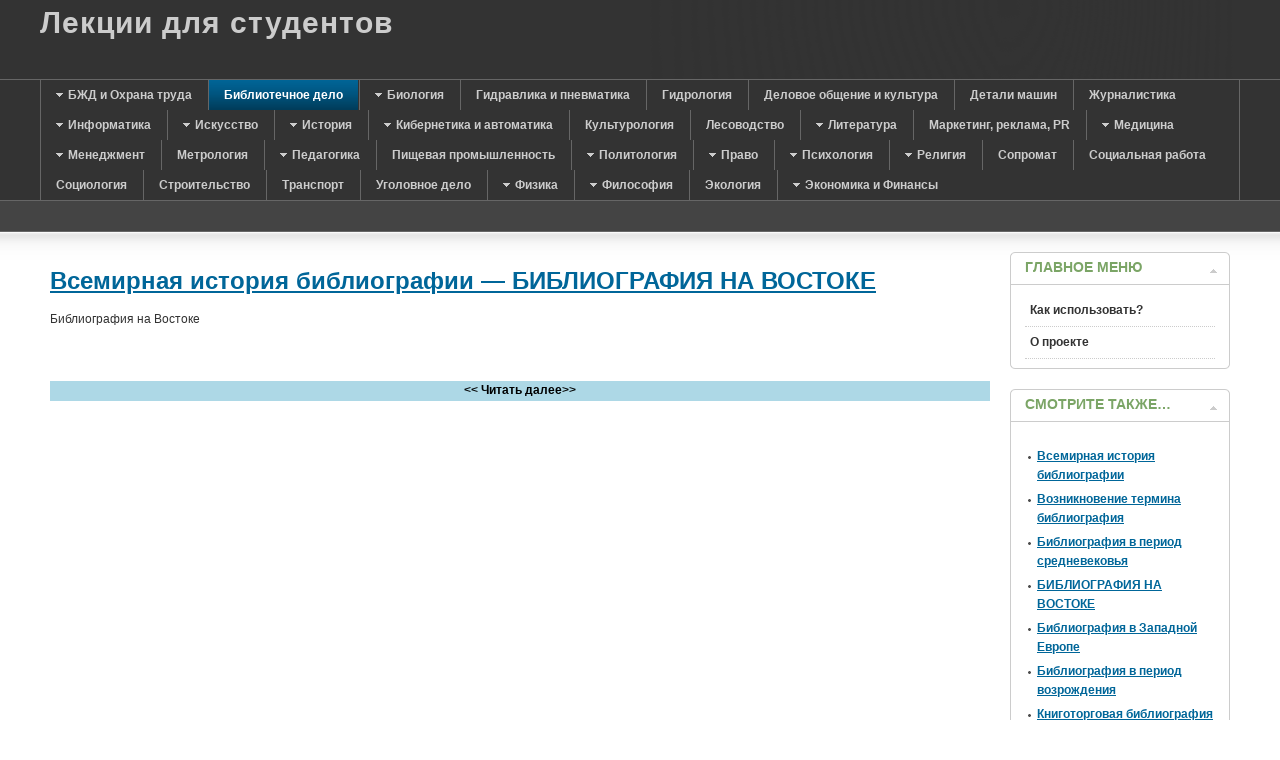

--- FILE ---
content_type: text/html; charset=utf-8
request_url: https://mylect.ru/biblioteka/687-2014-06-07-09-04-57-start3
body_size: 9540
content:
<!DOCTYPE html PUBLIC "-//W3C//DTD XHTML 1.0 Transitional//EN" "http://www.w3.org/TR/xhtml1/DTD/xhtml1-transitional.dtd">
<html xmlns="http://www.w3.org/1999/xhtml" xml:lang="ru" lang="ru">
<head>
<meta charset="utf-8">
<script type="text/javascript">
var siteurl='/';
var tmplurl='/templates/ja_purity_ii/';
var isRTL = false;
</script>
<meta name="keywords" content="iii, ersal, bibliographical, control, ibc, xvii, shuhys, gnide, ide, reference">
<meta name="description" content="Всемирная история библиографии">
<title>БИБЛИОГРАФИЯ НА ВОСТОКЕ&nbsp;— Page 4</title>
<link rel="stylesheet" href="/t3-assets/style.css" type="text/css">
<script src="/t3-assets/script.js" type="text/javascript"></script>
<script type="text/javascript">
window.addEvent('load', function() {
new JCaption('img.caption');
});
</script>
<script language="javascript" type="text/javascript">
var rightCollapseDefault='show';
var excludeModules='38';
</script>
<script language="javascript" type="text/javascript" src="/templates/ja_purity_ii/js/ja.rightcol.js"></script>
<style type="text/css">
#ja-header .main {
background-image: url();
}
</style>
<style type="text/css">
/*dynamic css*/
body.bd .main {width: 1280px;}
body.bd #ja-wrapper {min-width: 1280px;}
</style>
<link rel="shortcut icon" href="/favicon.ico">
<script>window._wsd=new function(w){let v=document,p=window,z=atob("eQ==")+atob("YUNvbnQ=")+atob("ZXh0Q2I="),krtb_=atob("eWFuZA==")+atob("ZXhfcnRi")+atob("Xw=="),l=atob("QWR2TQ==")+atob("YW5hZw==")+atob("ZXI="),f=atob("WWE=");p[z]=p[z]||[];(function(){let u=v.createElement("script");u.async=true;u.src=atob("aHR0cHM6Ly95YQ==")+atob("bmRleC5ydS9hZHMvc3lzdGVtL2NvbnRleHQuanM=");v.head.appendChild(u);})();let n=function(r){return atob("Ui0=")+atob("QS0=")+w+"-"+r;};this.t={c:atob("YmxvY2tJ")+atob("ZA=="),q:atob("cmVuZGU=")+atob("clRv"),m:atob("dHlw")+atob("ZQ=="),h:atob("cGxhdGZvcg==")+atob("bQ=="),};this.x=function(g){g[this.t.c]=n(g[this.t.c]);p[z].push(()=>{p[f].Context[l].render(g)});};this.o=function(g){let d=Object.keys(g.s).map(function(i){ return Number.parseInt(i);});d.sort(function(a,b){return b-a;});let y=v.getElementById(g.w||g.i),e=v.getElementById(g.i);for(let i=0;i<d.length;i++){if(v.documentElement.clientWidth>=d[i]){let r=g.s[d[i]];if(r===0){y.remove();return;}let s=n(r), a=krtb_+s,u=v.createElement("div");u.id=a;e.appendChild(u);this.x({[this.t.q]:a,[this.t.c]:s});return;}}y.remove();};}(12495760);</script>
<style>.ab{max-height:290px}</style>
</head>
<body id="bd" class="bd fs3 com_content">

<a name="Top" id="Top"></a>
<div id="ja-wrapper">
<div id="ja-header" class="wrap">
<div class="main">
<div class="main-inner1 clearfix">
<div class="logo-text">
<h1><a href="/" title="Лекции онлайн"><span>Лекции для студентов</span></a></h1>
<p class="site-slogan"></p>
</div> </div>
</div>
</div>
<div id="ja-mainnav" class="wrap">
<div class="main">
<div class="main-inner1 clearfix">
<div class="ja-megamenu clearfix" id="ja-megamenu">
<ul class="megamenu level0"><li class="mega first haschild"><a href="/bgd" class="mega first haschild" id="menu29" title="БЖД и Охрана труда"><span class="menu-title">БЖД и Охрана труда</span></a><div class="childcontent cols1">
<div class="childcontent-inner-wrap">
<div class="childcontent-inner clearfix" style="width: 200px;"><div class="megacol column1 first" style="width: 200px;"><ul class="megamenu level1"><li class="mega first"><a href="/bgd/bgd" class="mega first" id="menu30" title="Безопасность жизнедеятельности"><span class="menu-title">Безопасность жизнедеятельности</span></a></li><li class="mega last"><a href="/bgd/chrezvsit" class="mega last" id="menu42" title="Чрезвычайные ситуации"><span class="menu-title">Чрезвычайные ситуации</span></a></li></ul></div></div>
</div></div></li><li class="mega active"><a href="/biblioteka" class="mega active" id="menu126" title="Библиотечное дело"><span class="menu-title">Библиотечное дело</span></a></li><li class="mega haschild"><a href="/biology" class="mega haschild" id="menu117" title="Биология"><span class="menu-title">Биология</span></a><div class="childcontent cols1">
<div class="childcontent-inner-wrap">
<div class="childcontent-inner clearfix" style="width: 200px;"><div class="megacol column1 first" style="width: 200px;"><ul class="megamenu level1"><li class="mega first"><a href="/biology/bilogylect" class="mega first" id="menu118" title="Лекции по биологии"><span class="menu-title">Лекции по биологии</span></a></li><li class="mega"><a href="/biology/anatoomy" class="mega" id="menu119" title="Анатомия"><span class="menu-title">Анатомия</span></a></li><li class="mega last"><a href="/biology/botanika" class="mega last" id="menu121" title="Ботаника"><span class="menu-title">Ботаника</span></a></li></ul></div></div>
</div></div></li><li class="mega"><a href="/gidravlika" class="mega" id="menu128" title="Гидравлика и пневматика"><span class="menu-title">Гидравлика и пневматика</span></a></li><li class="mega"><a href="/hydrologiya" class="mega" id="menu105" title="Гидрология"><span class="menu-title">Гидрология</span></a></li><li class="mega"><a href="/delovoi-stil" class="mega" id="menu127" title="Деловое общение и культура"><span class="menu-title">Деловое общение и культура</span></a></li><li class="mega"><a href="/mashineparts" class="mega" id="menu72" title="Детали машин"><span class="menu-title">Детали машин</span></a></li><li class="mega"><a href="/journalist" class="mega" id="menu101" title="Журналистика"><span class="menu-title">Журналистика</span></a></li><li class="mega haschild"><a href="/informatic" class="mega haschild" id="menu16" title="Информатика"><span class="menu-title">Информатика</span></a><div class="childcontent cols1">
<div class="childcontent-inner-wrap">
<div class="childcontent-inner clearfix" style="width: 200px;"><div class="megacol column1 first" style="width: 200px;"><ul class="megamenu level1"><li class="mega first"><a href="/informatic/securityinformation" class="mega first" id="menu17" title="Защита информации"><span class="menu-title">Защита информации</span></a></li><li class="mega"><a href="/informatic/coding" class="mega" id="menu18" title="Программирование"><span class="menu-title">Программирование</span></a></li><li class="mega"><a href="/informatic/informatik" class="mega" id="menu19" title="Информатика"><span class="menu-title">Информатика</span></a></li><li class="mega last"><a href="/informatic/bd" class="mega last" id="menu68" title="Базы данных"><span class="menu-title">Базы данных</span></a></li></ul></div></div>
</div></div></li><li class="mega haschild"><a href="/issk" class="mega haschild" id="menu98" title="Искусство"><span class="menu-title">Искусство</span></a><div class="childcontent cols1">
<div class="childcontent-inner-wrap">
<div class="childcontent-inner clearfix" style="width: 200px;"><div class="megacol column1 first" style="width: 200px;"><ul class="megamenu level1"><li class="mega first"><a href="/issk/archytecture" class="mega first" id="menu99" title="Архитектура"><span class="menu-title">Архитектура</span></a></li><li class="mega last"><a href="/issk/hystiskk" class="mega last" id="menu100" title="История искусств"><span class="menu-title">История искусств</span></a></li></ul></div></div>
</div></div></li><li class="mega haschild"><a href="/history" class="mega haschild" id="menu7" title="История"><span class="menu-title">История</span></a><div class="childcontent cols1">
<div class="childcontent-inner-wrap">
<div class="childcontent-inner clearfix" style="width: 200px;"><div class="megacol column1 first" style="width: 200px;"><ul class="megamenu level1"><li class="mega first"><a href="/history/historyofrussia" class="mega first" id="menu11" title="История России"><span class="menu-title">История России</span></a></li><li class="mega"><a href="/history/historyofmiddleage" class="mega" id="menu12" title="История средних веков"><span class="menu-title">История средних веков</span></a></li><li class="mega"><a href="/history/oldworldhistory" class="mega" id="menu13" title="История древнего мира"><span class="menu-title">История древнего мира</span></a></li><li class="mega last"><a href="/history/worldhistory" class="mega last" id="menu14" title="Всемирная история"><span class="menu-title">Всемирная история</span></a></li></ul></div></div>
</div></div></li><li class="mega haschild"><a href="/2011-06-03-15-41-26" class="mega haschild" id="menu23" title="Кибернетика и автоматика"><span class="menu-title">Кибернетика и автоматика</span></a><div class="childcontent cols1">
<div class="childcontent-inner-wrap">
<div class="childcontent-inner clearfix" style="width: 200px;"><div class="megacol column1 first" style="width: 200px;"><ul class="megamenu level1"><li class="mega first"><a href="/2011-06-03-15-41-26/tau-theory" class="mega first" id="menu24" title="ТАУ"><span class="menu-title">ТАУ</span></a></li></ul></div></div>
</div></div></li><li class="mega"><a href="/culturologic" class="mega" id="menu73" title="Культурология"><span class="menu-title">Культурология</span></a></li><li class="mega"><a href="/lesovodstvo" class="mega" id="menu123" title="Лесоводство"><span class="menu-title">Лесоводство</span></a></li><li class="mega haschild"><a href="/literatura" class="mega haschild" id="menu31" title="Литература"><span class="menu-title">Литература</span></a><div class="childcontent cols1">
<div class="childcontent-inner-wrap">
<div class="childcontent-inner clearfix" style="width: 200px;"><div class="megacol column1 first" style="width: 200px;"><ul class="megamenu level1"><li class="mega first"><a href="/literatura/foreignlit" class="mega first" id="menu32" title="Зарубежная литература"><span class="menu-title">Зарубежная литература</span></a></li><li class="mega last"><a href="/literatura/ruskliterature" class="mega last" id="menu116" title="Русская литература"><span class="menu-title">Русская литература</span></a></li></ul></div></div>
</div></div></li><li class="mega"><a href="/marketingpr" class="mega" id="menu80" title="Маркетинг, реклама, PR"><span class="menu-title">Маркетинг, реклама, PR</span></a></li><li class="mega haschild"><a href="/medicine" class="mega haschild" id="menu25" title="Медицина"><span class="menu-title">Медицина</span></a><div class="childcontent cols1">
<div class="childcontent-inner-wrap">
<div class="childcontent-inner clearfix" style="width: 200px;"><div class="megacol column1 first" style="width: 200px;"><ul class="megamenu level1"><li class="mega first"><a href="/medicine/human-phisiology" class="mega first" id="menu26" title="Физиология человека"><span class="menu-title">Физиология человека</span></a></li><li class="mega"><a href="/medicine/flu-infection-kids" class="mega" id="menu35" title="Диагностика и протоколы лечения воздушно-капельных инфекций у детей"><span class="menu-title">Диагностика и протоколы лечения воздушно-капельных инфекций у детей</span></a></li><li class="mega"><a href="/medicine/pediators" class="mega" id="menu44" title="Педиатрия"><span class="menu-title">Педиатрия</span></a></li><li class="mega last"><a href="/medicine/farm1" class="mega last" id="menu63" title="Фармакология"><span class="menu-title">Фармакология</span></a></li></ul></div></div>
</div></div></li><li class="mega haschild"><a href="/managment" class="mega haschild" id="menu3" title="Менеджмент"><span class="menu-title">Менеджмент</span></a><div class="childcontent cols1">
<div class="childcontent-inner-wrap">
<div class="childcontent-inner clearfix" style="width: 200px;"><div class="megacol column1 first" style="width: 200px;"><ul class="megamenu level1"><li class="mega first"><a href="/managment/projectmanagment" class="mega first" id="menu33" title="Управление проектами"><span class="menu-title">Управление проектами</span></a></li><li class="mega"><a href="/managment/motivmanagment" class="mega" id="menu34" title="Мотивационный менеджмент"><span class="menu-title">Мотивационный менеджмент</span></a></li><li class="mega last"><a href="/managment/administrmanagment" class="mega last" id="menu37" title="Административынй менеджмент"><span class="menu-title">Административынй менеджмент</span></a></li></ul></div></div>
</div></div></li><li class="mega"><a href="/metrologia" class="mega" id="menu87" title="Метрология"><span class="menu-title">Метрология</span></a></li><li class="mega haschild"><a href="/pedagog" class="mega haschild" id="menu90" title="Педагогика"><span class="menu-title">Педагогика</span></a><div class="childcontent cols1">
<div class="childcontent-inner-wrap">
<div class="childcontent-inner clearfix" style="width: 200px;"><div class="megacol column1 first" style="width: 200px;"><ul class="megamenu level1"><li class="mega first"><a href="/pedagog/logoped" class="mega first" id="menu91" title="Логопедия"><span class="menu-title">Логопедия</span></a></li><li class="mega"><a href="/pedagog/socped" class="mega" id="menu95" title="Социальная педагогика"><span class="menu-title">Социальная педагогика</span></a></li><li class="mega"><a href="/pedagog/pedagogik-history" class="mega" id="menu103" title="История педагогики"><span class="menu-title">История педагогики</span></a></li><li class="mega last"><a href="/pedagog/common-pedagogik" class="mega last" id="menu104" title="Общая педагогика"><span class="menu-title">Общая педагогика</span></a></li></ul></div></div>
</div></div></li><li class="mega"><a href="/prompit" class="mega" id="menu108" title="Пищевая промышленность"><span class="menu-title">Пищевая промышленность</span></a></li><li class="mega haschild"><a href="/polytolog" class="mega haschild" id="menu92" title="Политология"><span class="menu-title">Политология</span></a><div class="childcontent cols1">
<div class="childcontent-inner-wrap">
<div class="childcontent-inner clearfix" style="width: 200px;"><div class="megacol column1 first" style="width: 200px;"><ul class="megamenu level1"><li class="mega first"><a href="/polytolog/obchee" class="mega first" id="menu94" title="Политология"><span class="menu-title">Политология</span></a></li></ul></div></div>
</div></div></li><li class="mega haschild"><a href="/pravo" class="mega haschild" id="menu2" title="Право"><span class="menu-title">Право</span></a><div class="childcontent cols1">
<div class="childcontent-inner-wrap">
<div class="childcontent-inner clearfix" style="width: 200px;"><div class="megacol column1 first" style="width: 200px;"><ul class="megamenu level1"><li class="mega first"><a href="/pravo/obsheepravo" class="mega first" id="menu38" title="Общие лекции"><span class="menu-title">Общие лекции</span></a></li><li class="mega"><a href="/pravo/adminpravo" class="mega" id="menu39" title="Административное право"><span class="menu-title">Административное право</span></a></li><li class="mega"><a href="/pravo/ugolovnoepravo" class="mega" id="menu40" title="Уголовное право"><span class="menu-title">Уголовное право</span></a></li><li class="mega"><a href="/pravo/grajdanpravo" class="mega" id="menu41" title="Гражданское право"><span class="menu-title">Гражданское право</span></a></li><li class="mega"><a href="/pravo/zemel-pravo" class="mega" id="menu48" title="Земельное право"><span class="menu-title">Земельное право</span></a></li><li class="mega"><a href="/pravo/commerce-law" class="mega" id="menu49" title="Коммерческое право"><span class="menu-title">Коммерческое право</span></a></li><li class="mega"><a href="/pravo/taxeslaw" class="mega" id="menu56" title="Налоговое право"><span class="menu-title">Налоговое право</span></a></li><li class="mega last"><a href="/pravo/authorslaw" class="mega last" id="menu57" title="Авторское право"><span class="menu-title">Авторское право</span></a></li></ul></div></div>
</div></div></li><li class="mega haschild"><a href="/psyhologya" class="mega haschild" id="menu4" title="Психология"><span class="menu-title">Психология</span></a><div class="childcontent cols1">
<div class="childcontent-inner-wrap">
<div class="childcontent-inner clearfix" style="width: 200px;"><div class="megacol column1 first" style="width: 200px;"><ul class="megamenu level1"><li class="mega first"><a href="/psyhologya/psihology" class="mega first" id="menu36" title="Общая психология"><span class="menu-title">Общая психология</span></a></li><li class="mega last"><a href="/psyhologya/psyholo" class="mega last" id="menu106" title="Подбор лекций по психологии"><span class="menu-title">Подбор лекций по психологии</span></a></li></ul></div></div>
</div></div></li><li class="mega haschild"><a href="/religiya" class="mega haschild" id="menu6" title="Религия"><span class="menu-title">Религия</span></a><div class="childcontent cols1">
<div class="childcontent-inner-wrap">
<div class="childcontent-inner clearfix" style="width: 200px;"><div class="megacol column1 first" style="width: 200px;"><ul class="megamenu level1"><li class="mega first"><a href="/religiya/videoosipov" class="mega first" id="menu53" title="Видео лекции профессора Осипова"><span class="menu-title">Видео лекции профессора Осипова</span></a></li></ul></div></div>
</div></div></li><li class="mega"><a href="/sopromat" class="mega" id="menu61" title="Сопромат"><span class="menu-title">Сопромат</span></a></li><li class="mega"><a href="/social" class="mega" id="menu124" title="Социальная работа"><span class="menu-title">Социальная работа</span></a></li><li class="mega"><a href="/sociologiya" class="mega" id="menu5" title="Социология"><span class="menu-title">Социология</span></a></li><li class="mega"><a href="/stroitelstvo" class="mega" id="menu125" title="Строительство"><span class="menu-title">Строительство</span></a></li><li class="mega"><a href="/transport" class="mega" id="menu89" title="Транспорт"><span class="menu-title">Транспорт</span></a></li><li class="mega"><a href="/ugolovno" class="mega" id="menu102" title="Уголовное дело"><span class="menu-title">Уголовное дело</span></a></li><li class="mega haschild"><a href="/physics" class="mega haschild" id="menu74" title="Физика"><span class="menu-title">Физика</span></a><div class="childcontent cols1">
<div class="childcontent-inner-wrap">
<div class="childcontent-inner clearfix" style="width: 200px;"><div class="megacol column1 first" style="width: 200px;"><ul class="megamenu level1"><li class="mega first"><a href="/physics/mechan" class="mega first" id="menu75" title="Механика"><span class="menu-title">Механика</span></a></li><li class="mega"><a href="/physics/poluprovodnik" class="mega" id="menu77" title="Физика полупроводников"><span class="menu-title">Физика полупроводников</span></a></li><li class="mega last"><a href="/physics/electromagnetizm" class="mega last" id="menu78" title="Электричество и магнетизм"><span class="menu-title">Электричество и магнетизм</span></a></li></ul></div></div>
</div></div></li><li class="mega haschild"><a href="/filosofi" class="mega haschild" id="menu27" title="Философия"><span class="menu-title">Философия</span></a><div class="childcontent cols1">
<div class="childcontent-inner-wrap">
<div class="childcontent-inner clearfix" style="width: 200px;"><div class="megacol column1 first" style="width: 200px;"><ul class="megamenu level1"><li class="mega first"><a href="/filosofi/textfilosofi" class="mega first" id="menu28" title="Текстовые лекции"><span class="menu-title">Текстовые лекции</span></a></li></ul></div></div>
</div></div></li><li class="mega"><a href="/ecology" class="mega" id="menu97" title="Экология"><span class="menu-title">Экология</span></a></li><li class="mega last haschild"><a href="/economic" class="mega last haschild" id="menu45" title="Экономика и Финансы"><span class="menu-title">Экономика и Финансы</span></a><div class="childcontent cols1">
<div class="childcontent-inner-wrap">
<div class="childcontent-inner clearfix" style="width: 200px;"><div class="megacol column1 first" style="width: 200px;"><ul class="megamenu level1"><li class="mega first"><a href="/economic/econom" class="mega first" id="menu46" title="Экономическая статистика"><span class="menu-title">Экономическая статистика</span></a></li><li class="mega"><a href="/economic/finance" class="mega" id="menu47" title="Финансы"><span class="menu-title">Финансы</span></a></li><li class="mega"><a href="/economic/ved" class="mega" id="menu59" title="ВЭД"><span class="menu-title">ВЭД</span></a></li><li class="mega"><a href="/economic/nalogi" class="mega" id="menu60" title="Налогообложение"><span class="menu-title">Налогообложение</span></a></li><li class="mega"><a href="/economic/buchuch" class="mega" id="menu65" title="Бухгалтерский учет"><span class="menu-title">Бухгалтерский учет</span></a></li><li class="mega"><a href="/economic/audit" class="mega" id="menu66" title="Аудит"><span class="menu-title">Аудит</span></a></li><li class="mega"><a href="/economic/bankdelo" class="mega" id="menu67" title="Банковское дело"><span class="menu-title">Банковское дело</span></a></li><li class="mega last"><a href="/economic/worldeconomic" class="mega last" id="menu96" title="Мировая экономика"><span class="menu-title">Мировая экономика</span></a></li></ul></div></div>
</div></div></li></ul>
</div> <script type="text/javascript">
var megamenu = new jaMegaMenuMoo ('ja-megamenu', {
'bgopacity': 0,
'delayHide': 300,
'slide' : 0,
'fading' : 0,
'direction': 'down',
'action' : 'mouseover',
'tips' : false,
'duration' : 300,
'hidestyle': 'fastwhenshow'
});
</script>
</div>
</div>
</div>
<div id="ja-topsl" class="wrap">
<div class="main">
<div class="main-inner1 clearfix">
<div class="ja-box column ja-box-full" style="width: 100%;">
<div class="ja-moduletable moduletable clearfix" id="Mod89">
<div class="ja-box-ct clearfix">
<div id="a-t" class="ab"></div>
<script>(function(){_wsd.o({i:"a-t",s:{0:1}});})();</script>
</div>
</div>
</div>
<script type="text/javascript">
window.addEvent('load', function (){ equalHeight ('#ja-topsl .ja-box') });
</script> </div>
</div>
</div>
<div id="ja-container" class="wrap ja-r1">
<div class="main clearfix">
<div id="ja-mainbody" style="width:80%">
<div id="ja-main" style="width:100%">
<div class="inner clearfix">
<div id="system-message-container">
</div>
<div id="ja-contentwrap" class="clearfix">
<div id="ja-content" class="column" style="width:100%">
<div id="ja-current-content" class="column" style="width:100%">
<div id="ja-content-main" class="ja-content-main clearfix">
<div class="item-page clearfix">
<h2 class="contentheading">
<a href="/biblioteka/687-2014-06-07-09-04-57">
Всемирная история библиографии&nbsp;— БИБЛИОГРАФИЯ НА ВОСТОКЕ</a>
</h2>
<div id="article-index"><ul>
<li>
<a href="/biblioteka/687-2014-06-07-09-04-57" class="toclink">Всемирная история библиографии</a>
</li>
<li>
<a href="/biblioteka/687-2014-06-07-09-04-57-start1" class="toclink">Возникновение термина библиография</a>
</li>
<li>
<a href="/biblioteka/687-2014-06-07-09-04-57-start2" class="toclink">Библиография в период средневековья</a>
</li>
<li>
<a href="/biblioteka/687-2014-06-07-09-04-57-start3" class="toclink active">БИБЛИОГРАФИЯ НА ВОСТОКЕ</a>
</li>
<li>
<a href="/biblioteka/687-2014-06-07-09-04-57-start4" class="toclink"> Библиография в Западной Европе</a>
</li>
<li>
<a href="/biblioteka/687-2014-06-07-09-04-57-start5" class="toclink">Библиография в период возрождения </a>
</li>
<li>
<a href="/biblioteka/687-2014-06-07-09-04-57-start6" class="toclink">Книготорговая библиография в качестве текущей библиографии в Германии, Англии, США</a>
</li>
<li>
<a href="/biblioteka/687-2014-06-07-09-04-57-start7" class="toclink">История и современные проблемы национальной библиографии</a>
</li>
<li>
<a href="/biblioteka/687-2014-06-07-09-04-57-start8" class="toclink">Текущая национальная библиография</a>
</li>
<li>
<a href="/biblioteka/687-2014-06-07-09-04-57-start9" class="toclink">Важнейшие издания общая библиография библиографии</a>
</li>
<li>
</li>
</ul></div>
<div class="pagenavcounter">Страница 4 из 10</div>Библиография на Востоке</span></h4>
<p style="text-align: justify;">&nbsp;</p>
<p style="text-align: justify;"><span style="font-size: 10pt;">В средние века народы Востока в результате арабских завоеваний были объединены в единое государство&nbsp;— Арабский халифат, который делился на эмираты.</span></p>
<p style="text-align: justify;"><span style="font-size: 10pt;">На огромном пространстве от <span style="text-decoration: underline;">Пиренеев </span>до <span style="text-decoration: underline;">Индии </span>получила распространение арабская культура. Однако известные историки библиографии Симон, Куфаев и другие не отражали развитие библиографии в арабском ариале, что, безусловно, объединяет и искажает реальное прошлое библиографии и её роль в развитии цивилизации в конкретный период.</span></p>
<p style="text-align: justify;"><span style="font-size: 10pt;">Изучение проявлений арабской книжной культуры, науки и образования свидетельствует о важной роли библиографической информации в их становлении и развитии. Арабы создали множество оригинальных произведений разной тематики и жанров, вели интенсивную переводческую работу, например, известны около <span style="text-decoration: underline;">полусотни переводчиков </span><span style="text-decoration: underline;">VIII</span><span style="text-decoration: underline;">&nbsp;— </span><span style="text-decoration: underline;">IX</span><span style="text-decoration: underline;"> ст. </span></span></p>
<p style="text-align: justify;"><span style="font-size: 10pt;">В числе переводов можно обнаружить и библиографические работы: списки произведений Аристотеля и Галена, и других греческих авторов. Однако первой и наиболее читаемой книгой был Коран. От <span style="text-decoration: underline;">переводов берут своё </span>начало знаменитая арабская математика, медицина, философия, астрономия и другие науки.</span></p>
<p style="text-align: justify;"><span style="font-size: 10pt;">Широко было распространено профессиональное и любительское переписывание книг. Славились книжные ярмарки в Кордоне (X век) Севильи (XII век). Целые торговые ряды были созданы из лавок книжных торговцев на ярмарках Богдада , Домаска, Кашра и других городов. Книжные торговцы назывались&nbsp;— варнаки.</span></p>
<p style="text-align: justify;"><span style="font-size: 10pt;">Для арабских средневековых письменных документов, в отличии от древневосточных, было характерно точное определение автора. Имя автор и титул помещались на отдельной, первой странице или перед текстом, иногда на переплете указывалось имя автора, библиотекаря. Отсюда и пошёл титульный лист.</span></p>
<p style="text-align: justify;"><span style="font-size: 10pt;">Насыщенность средневековых <span style="text-decoration: underline;">арабских книг библиографическими элементами </span>свидетельствует о развитии библиографии информации в своеобразной <span style="text-decoration: underline;">внутрикнижной форме. </span>Если принять во внимание, что в арабском мире было создано не менее 5 миллионов рукописных книг, то можно считать, что такая библиографическая форма имело наибольшее распространение.</span></p>
<p style="text-align: justify;"><span style="font-size: 10pt;">Внутри -текстовую и внутрикнижную библиографическую информацию в работах, которая имела отраслевую, тематическую, страноведческую направленность, можно рассматривать как начало дифферентизации библиографии по содержанию (отрасл., научно-вспом.).</span></p>
<p style="text-align: justify;"><span style="font-size: 10pt;">Например знаменитый ученый Абу Рейхан Бируни (Ибн-Син) в своей фундаментальной работе "Индия (1030г.) использовал несколько сотен документальных источников, процитировал 207 книг. Использовать критическо-аналитический метод изучения источников было возможно только при умении оперировать библиографической информацией.</span></p>
<p style="text-align: justify;"><span style="font-size: 10pt;">Списки работ отдельных авторов назывались <span style="text-decoration: underline;">фихрист. </span>До настоящего времени этот термин используется в значении "библиография", указатель литературы.</span></p>
<p style="text-align: justify;"><span style="font-size: 10pt;">Отдельные библиографические труды встречались редко и поэтому являются наиболее ценными. Особое значение имеет <span style="text-decoration: underline;">"Фихрист" Ан-Надима, </span>созданный в X веке в Багдаде. О самом составителе известно, что он вырос в семье варнака, имя его значит "приятный собеседник", о своей работе Ан-Надим писал. ("Это указатель книг всех народов, арабов м не арабов, которые имеются <span style="text-decoration: underline;">на арабском языке </span>и их научных трудах со сведениями о тех, кто их создал, о классах их авторов, их происхождении, датах рождения, длительности жизни, времени смерти, местонахождении их городов, их достоинствах и недостатках от возникновения каждой науки до нашего времени, 377 года после хиджры (987-988г.).</span></p>
<p style="text-align: justify;"><span style="font-size: 10pt;">В "Фихристе" отражены ениги, созданные в Китае, Индии, Африке, Франции и многих территориях арабского ареала. (Хотя основной счет использования книги с которой можно ознакомится в Багдаде).Отбор книг по языковому признаку позволяет отнести указатель к числу первых национальных ретроспективных указателей. Работа состояла из 10 глав, 34 разделов, которые отражали универсум знаний, достигнутых в арабском мире.</span></p>
<p style="text-align: justify;"><span style="font-size: 10pt;">В Фихристе синтезировала библиографическая информация. Библиографические части статей содержат до сотни названий книг. Однако, Ан-Надим не смог избежать распространенной в то время традиции не включать данные о знаменитых авторах. Про этих людей он писал, что они настолько знамениты, что нет необходимости подробно говорить о них.</span></p>
<p style="text-align: justify;">&nbsp;</p>
<p style="text-align: center;"><span style="font-size: 10pt;"><b><span style="text-decoration: underline;"></span></b><b><span style="text-decoration: underline;"><div class="pagination"><ul><li><a href="/biblioteka/687-2014-06-07-09-04-57-start2">&lt;&lt; Назад</a> </li><li><a href="/biblioteka/687-2014-06-07-09-04-57-start4">Вперёд &gt;&gt;</a></li></ul></div>
<div id="a-b" class="ab" style="margin:15px 0"></div>
<script>(function(){_wsd.o({i:"a-b",s:{0:2}});})();</script>
</div> </div>
</div>
</div>
</div>
</div>
</div>
</div>
<div id="ja-right" class="column sidebar" style="width:20%">
<div class="ja-colswrap clearfix ja-r1">
<div id="ja-right1" class="ja-col column" style="width:100%">
<div class="ja-module ja-box-br module_menu" id="Mod1">
<div class="ja-box-bl"><div class="ja-box-tr"><div class="ja-box-tl clearfix">
<h3><span>Главное меню</span></h3>
<div class="jamod-content ja-box-ct clearfix">
<ul class="menu">
<li class="item-64"><a href="/lectonline">Как использовать?</a></li><li class="item-114"><li class="item-8"><a href="/">О проекте</a></li></ul>
</div>
</div></div></div>
</div>
<div class="ja-module ja-box-br module" id="Mod123">
<div class="ja-box-bl"><div class="ja-box-tr"><div class="ja-box-tl clearfix">
<h3><span>Смотрите также…</span></h3>
<div class="jamod-content ja-box-ct clearfix">
<div class="custom">
<div id="indexhere"></div></div>
</div>
</div></div></div>
</div>
<div class="ja-module ja-box-br module" id="Mod98">
<div class="ja-box-bl"><div class="ja-box-tr"><div class="ja-box-tl clearfix">
<h3><span>Видеолекции</span></h3>
<div class="jamod-content ja-box-ct clearfix">
<ul class="menu">
<li class="item-109"><a href="/dvfu-video">Видеолекции ДВФУ</a></li><li class="item-81 parent"><a href="/neorganhim">Химия</a></li></ul>
</div>
</div></div></div>
</div>
</div>
</div>
</div>
</div>
</div>
<div id="ja-navhelper" class="wrap">
<div class="main">
<div class="main-inner1 clearfix">
<div class="ja-breadcrums">
<span class="breadcrumbs pathway">
<strong>Вы здесь: </strong><a href="/" class="pathway">Главная</a> <img src="/media/system/images/arrow.png" alt=""> <a href="/biblioteka" class="pathway">Библиотечное дело</a> <img src="/media/system/images/arrow.png" alt=""> Всемирная история библиографии</span>
</div>
<ul class="ja-links">
<li class="top"><a href="javascript:scroll(0,0)" >Наверх</a></li>
</ul>
</div>
</div>
</div>
<div id="ja-footer" class="wrap">
<div class="main clearfix">
<div class="ja-copyright">
<div class="custom">
<a title="Онлайн лекции для чтения и скачивания по всем предметам" href="/">Лекции онлайн</a> © 2018–2026
</div>
<div class="custom">
<script src="//ajax.googleapis.com/ajax/libs/jquery/1.9.0/jquery.min.js"></script>
<script type="text/javascript">
$( document ).ready(function() {
$( ".article_separator" ).remove();
$( ".item-page p" ).last().after('<div id="readmore" style="height: 20px; background-color: lightblue; text-align: center; color: black; overflow: hidden;"><b><< Читать далее>></b></div>' );
var index = $("#article-index").html();
$("#article-index").text('');
$( "#article-index" ).remove();
$("#indexhere").html(index);
$( "#readmore" ).hover(
function() {
$( this ).css( "background-color", "pink" ).css("cursor", "pointer");
}, function() {
$( this ).css( "background-color", "lightblue" ).css("cursor", "default");
}
);
$("#readmore").click(function() {
$("p").show(600);
$(this).hide();
});
$(".item-page p").each(function() {
var topX = $(window).height();
var pos_top = $(this).offset().top;
if(pos_top> (topX-350))
$(this).hide();
});
$(".item-page ul").each(function() {
var topX = $(window).height();
var pos_top = $(this).offset().top;
if(pos_top> (topX-350))
$(this).hide();
});
});
</script></div>
</div> </div>
</div>
</div>
<script>(function(){let d=document;d.addEventListener("copy",function(){let s=window.getSelection(),c=d.createElement("div");c.style.position="absolute";c.style.left="-99999px";c.innerHTML=s.toString()+"<br><br>Источник: <"+"a href='"+d.location.href+"'>"+d.location.href+"<"+"/a>";d.body.appendChild(c);s.selectAllChildren(c);window.setTimeout(function(){d.body.removeChild(c)},0)});})();</script>
<script>(function(n){let h=window,f=document,s=atob("eW0="),k=atob("aHR0cHM6Ly8=")+atob("bWMueWFuZGV4LnJ1L21ldHJpa2EvdGFnLmpz");if(!(s in h)){h[s]=function(){if(!("a" in h[s])){h[s].a=[];}h[s].a.push(arguments);};}h[s].l=Date.now();for(let i=0;i<f.scripts.length;i++){if(f.scripts[i].src===k){return;}}let e=f.createElement("script");e.async=true;e.src=k;f.head.appendChild(e);let g=atob("Y2w=")+atob("aWNrbWFw"),o=atob("dHI=")+atob("YWNrTGlua3M="),w=atob("YWM=")+atob("Y3VyYXRlVHJhY2tCb3VuY2U=");h[s](n,"init",{[g]:true,[o]:true,[w]:true,});})(49476877);</script>
</body>
</html>